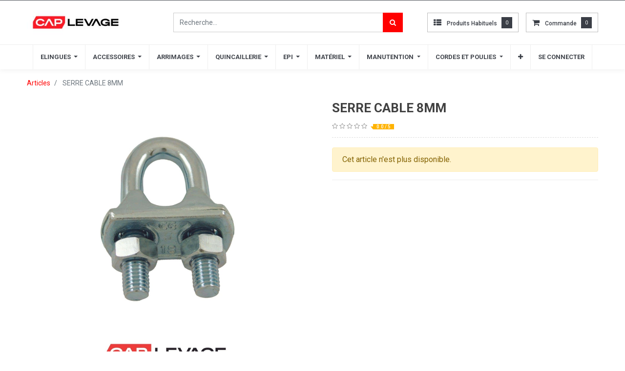

--- FILE ---
content_type: text/html; charset=utf-8
request_url: https://www.caplevage.com/shop/product/sce108-serre-cable-8mm-7457
body_size: 17788
content:

  
  
  
  <!DOCTYPE html>
        
        
            
        
    <html lang="fr-FR" data-website-id="11" data-oe-company-name="CAP LEVAGE">
            
        
            
            
            
            
                
            
        
        
    <head>
                <meta charset="utf-8"/>
                <meta http-equiv="X-UA-Compatible" content="IE=edge,chrome=1"/>
                <meta name="viewport" content="width=device-width, initial-scale=1, user-scalable=no"/>
        <meta name="generator" content="Odoo"/>
        
        
        
            
            
            
        <meta name="description" content="Réf : SCE108

Serre câble à étrier pour câble diamètre 8 mm  
Semelle en acier forgé et étrier en acier "/>
        
        
            
            
            
                
                    
                        <meta property="og:type" content="website"/>
                    
                
                    
                        <meta property="og:title" content="SERRE CABLE 8MM"/>
                    
                
                    
                        <meta property="og:site_name" content="CAP LEVAGE"/>
                    
                
                    
                        <meta property="og:url" content="https://www.caplevage.com/shop/product/sce108-serre-cable-8mm-7457"/>
                    
                
                    
                        <meta property="og:image" content="https://www.caplevage.com/web/image/product.template/7457/image_1024?unique=bb0afa2"/>
                    
                
                    
                        <meta property="og:description" content="Réf : SCE108

Serre câble à étrier pour câble diamètre 8 mm  
Semelle en acier forgé et étrier en acier "/>
                    
                
            
            
            
                
                    <meta name="twitter:card" content="summary_large_image"/>
                
                    <meta name="twitter:title" content="SERRE CABLE 8MM"/>
                
                    <meta name="twitter:image" content="https://www.caplevage.com/web/image/product.template/7457/image_1024?unique=bb0afa2"/>
                
                    <meta name="twitter:description" content="Réf : SCE108

Serre câble à étrier pour câble diamètre 8 mm  
Semelle en acier forgé et étrier en acier "/>
                
            
        

        
            
            
        
        <link rel="canonical" href="https://www.caplevage.com/shop/product/sce108-serre-cable-8mm-7457"/>

        <link rel="preconnect" href="https://fonts.gstatic.com/" crossorigin=""/>
    

                <title> SERRE CABLE 8MM | CAP LEVAGE </title>
                <link type="image/x-icon" rel="shortcut icon" href="/web/image/website/11/favicon?unique=af1ceb4"/>
            <link type="text/css" rel="stylesheet" href="/web/content/278676-b1ad0ec/11/web.assets_common.css"/>
            <link type="text/css" rel="stylesheet" href="/web/content/347406-2f04769/11/web.assets_frontend.css"/>
        
    
        

                <script type="text/javascript">
                    var odoo = {
                        csrf_token: "6bfeb27aa5bf9a84f1d1a008720b69f416a6e2bdo",
                        debug: "",
                    };
                </script>
            <script type="text/javascript">
                odoo.session_info = {"is_admin": false, "is_system": false, "is_website_user": true, "user_id": false, "is_frontend": true, "translationURL": "/website/translations", "cache_hashes": {"translations": "f428022d41b2ce4460ca9a2134f6bfbf73027b10"}};
            </script>
            <script defer="defer" type="text/javascript" src="/web/content/278668-8512a47/11/web.assets_common_minimal_js.js"></script>
            <script defer="defer" type="text/javascript" src="/web/content/278669-2ee684b/11/web.assets_frontend_minimal_js.js"></script>
            
        
    
            <script defer="defer" type="text/javascript" data-src="/web/content/278670-8874b1e/11/web.assets_common_lazy.js"></script>
            <script defer="defer" type="text/javascript" data-src="/web/content/347407-6c369f8/11/web.assets_frontend_lazy.js"></script>
        
    
        

                
            
            <noscript id="o_animate-no-js_fallback">
                <style type="text/css">
                    .o_animate {
                        /* If no js - force elements rendering */
                        visibility:visible;

                        /* If browser support css animations support - reset animation */
                        -webkit-animation-name: none-dummy;
                        animation-name: none-dummy;
                    }
                </style>
            </noscript>
        </head>
            <body class="">
                
        
    
            
        <div id="wrapwrap" class="   ">
                <header id="top" data-anchor="true" data-name="Header" class=" o_affix_enabled">
                    
    <div class="header-top">
      <div class="container">
        <div class="row align-items-center">
          <div class="col-md-6 ht-ads d-none d-md-block" style=""></div>
          <div class="col-md-6">
            <div class="ht-drop d-flex justify-content-center justify-content-md-end">
              
              
              
              <div class="ht-price ht-dropdown d-none">
                
                <label id="ht_price_dorp" data-toggle="dropdown" data-display="static" class="h-col-title">Devise</label>
                <ul class="dropdown-menu" aria-labelledby="ht_price_dorp">
                  
                </ul>
              </div>
            </div>
            </div>
        </div>
      </div>
    </div>
    <div class="header-middle">
      <div class="container">
        <div class="row align-items-center">
          <div class="col-md-4 col-lg-3 text-center text-md-left">
            <div class="logo">
              <a href="/" class="navbar-brand">
                <span alt="Logo of CAP LEVAGE" title="CAP LEVAGE"><img src="/web/image/website/11/logo/CAP%20LEVAGE?unique=af1ceb4" class="img img-fluid" alt="CAP LEVAGE"/></span>
              </a>
            </div>
          </div>
          <div class="col-md-4 col-lg-5">
            <div class="hm-search-form">
              
    <form method="get" class="o_wsale_products_searchbar_form o_wait_lazy_js " action="/shop">
                <div role="search" class="input-group">
        <input type="text" name="search" class="search-query form-control oe_search_box" placeholder="Recherche…" data-limit="5" data-display-description="true" data-display-price="true" data-display-image="true" value=""/>
        <div class="input-group-append">
            <button type="submit" class="btn btn-primary oe_search_button" aria-label="Rechercher" title="Rechercher"><i class="fa fa-search"></i></button>
        </div>
    </div>

                <input name="order" type="hidden" class="o_wsale_search_order_by" value=""/>
                
            </form>
        
            </div>
          </div>
          <div class="col-md-4 col-lg-4">
            <div class="d-flex align-items-center justify-content-start justify-content-md-end">
              
                
                <div id="my_wish" class="h-col h-wishlist o_wsale_my_wish" style="display:none;">
                  <a href="/shop/wishlist">
                    <i class="fa fa-th-list"></i>
                    <label class="">Produits habituels</label>
                    <sup class="my_wish_quantity o_animate_blink badge badge-primary">
                      0
                    </sup>
                  </a>
                </div>
              
              
              <div id="my_cart" class="h-col h-cart">
                <div class="my_cart_btn">
                  <i class="fa fa-shopping-cart"></i>
                  <label class="">commande</label>
                  <sup class="my_cart_quantity label badge-primary">0</sup>
                </div>
              </div>
              <div class="mobile-toggle">
                <button class="mobile_toggle_menu">
                  <span></span>
                  <span></span>
                  <span></span>
                </button>
              </div>
            </div>
          </div>
        </div>
      </div>
    </div>
    <div class="cart_lines_popup">
      <div class="m_c_fixed m_c_close" data-oe-model="ir.ui.view" data-oe-id="5131" data-oe-field="arch" data-oe-xpath="/t[1]/div[1]"></div>
      <div class="m_c_box">
        <div class="min-cart-head" data-oe-model="ir.ui.view" data-oe-id="5131" data-oe-field="arch" data-oe-xpath="/t[1]/div[2]/div[1]">
          <h5>Votre commande</h5>
          <button class="close m_c_close">
            <i class="ti-close"></i>
          </button>
        </div>
        <div class="mini_cart_empty" data-oe-model="ir.ui.view" data-oe-id="5131" data-oe-field="arch" data-oe-xpath="/t[1]/div[2]/t[1]/div[1]">
          <p>Votre commande est vide</p>
          <div class="mini_cart_buttons">
            <a href="/shop" class="m_c_btn" data-original-title="" title="" aria-describedby="tooltip850774">Commander</a>
          </div>
        </div>
      </div>
    </div>
    <div class="mobile-toggle-close">
      <button class="mobile_toggle_menu">
        <span></span>
      </button>
    </div>
    <nav class="navbar navbar-expand-md navbar-light bg-light">
                <div class="container">
                    <a href="/" class="navbar-brand logo">
            <span role="img" aria-label="Logo of CAP LEVAGE" title="CAP LEVAGE"><img src="/web/image/website/11/logo/CAP%20LEVAGE?unique=af1ceb4" class="img img-fluid" alt="CAP LEVAGE"/></span>
        </a>
    <button type="button" class="navbar-toggler" data-toggle="collapse" data-target="#top_menu_collapse">
                        <span class="navbar-toggler-icon"></span>
                    </button>
                    <div class="collapse navbar-collapse" id="top_menu_collapse">
                        <ul class="nav navbar-nav ml-auto text-right o_menu_loading" id="top_menu">
                            
        
            
        
        
        
        <li class="nav-item  mm-mega-menu">
            <a class="nav-link o_mega_menu_toggle" href="/SHOP">
                <span>ELINGUES</span>
            </a>
            
                <div class="mm-maga-main mm-mega-cat-level mm-mega-list mm-mega-1">
                    <div class="mm-maga-main-width">
                        
                        
                            
                            
                            
                            
                            
                            
                            
                                
                                    <div class="mmc-body">
                                        <ul class="mm-category-level">
                                            
                                                <li class="mm-cat-level-1">
                                                    <div class="cat-level-title">
                                                        <a class="mm-title" href="/shop/category/elingues-chaines-72">
                                                            <span class="icon">
                                                                <img src="/web/image/megamenu.categories_menu_lines/380/image?unique=8fea8a3" alt="ELINGUES CHAINES"/>
                                                            </span>
                                                            <span>ELINGUES CHAINES</span>
                                                        </a>
                                                    </div>
                                                    <div class="mm-cat-level-2">
                                                        <div class="mm-cat-level-2-inner row">
                                                            
                                                                
                                                                    
                                                                        <ul class="mm-cat-list mm-col">
                                                                            <li class="mm-heading">
                                                                                <a class="mm-title" href="/shop/category/elingues-chaines-elingue-chaine-1-brin-grade-80-306">
                                                                                    <span>ÉLINGUE CHAINE 1 BRIN GRADE 80</span>
                                                                                </a>
                                                                            </li>
                                                                            
                                                                        </ul>
                                                                    
                                                                
                                                                    
                                                                        <ul class="mm-cat-list mm-col">
                                                                            <li class="mm-heading">
                                                                                <a class="mm-title" href="/shop/category/elingues-chaines-elingue-chaine-2-brins-grade-80-340">
                                                                                    <span>ÉLINGUE CHAINE 2 BRINS GRADE 80</span>
                                                                                </a>
                                                                            </li>
                                                                            
                                                                        </ul>
                                                                    
                                                                
                                                                    
                                                                        <ul class="mm-cat-list mm-col">
                                                                            <li class="mm-heading">
                                                                                <a class="mm-title" href="/shop/category/elingues-chaines-elingue-chaine-3-brins-grade-80-344">
                                                                                    <span>ÉLINGUE CHAINE 3 BRINS GRADE 80</span>
                                                                                </a>
                                                                            </li>
                                                                            
                                                                        </ul>
                                                                    
                                                                
                                                                    
                                                                        <ul class="mm-cat-list mm-col">
                                                                            <li class="mm-heading">
                                                                                <a class="mm-title" href="/shop/category/elingues-chaines-elingue-chaine-4-brins-grade-80-349">
                                                                                    <span>ÉLINGUE CHAINE 4 BRINS GRADE 80</span>
                                                                                </a>
                                                                            </li>
                                                                            
                                                                        </ul>
                                                                    
                                                                
                                                                    
                                                                
                                                                    
                                                                
                                                                    
                                                                
                                                                    
                                                                
                                                                    
                                                                
                                                                    
                                                                
                                                                    
                                                                
                                                                    
                                                                
                                                            
                                                        </div>
                                                    </div>
                                                </li>
                                            
                                                <li class="mm-cat-level-1">
                                                    <div class="cat-level-title">
                                                        <a class="mm-title" href="/shop/category/elingues-cables-21">
                                                            <span class="icon">
                                                                <img src="/web/image/megamenu.categories_menu_lines/381/image?unique=8fea8a3" alt="ELINGUES CABLES"/>
                                                            </span>
                                                            <span>ELINGUES CABLES</span>
                                                        </a>
                                                    </div>
                                                    <div class="mm-cat-level-2">
                                                        <div class="mm-cat-level-2-inner row">
                                                            
                                                                
                                                                    
                                                                
                                                                    
                                                                
                                                                    
                                                                
                                                                    
                                                                
                                                                    
                                                                
                                                                    
                                                                
                                                                    
                                                                
                                                                    
                                                                
                                                                    
                                                                        <ul class="mm-cat-list mm-col">
                                                                            <li class="mm-heading">
                                                                                <a class="mm-title" href="/shop/category/elingues-cables-elingue-cable-1-brin-373">
                                                                                    <span>ELINGUE CABLE 1 BRIN</span>
                                                                                </a>
                                                                            </li>
                                                                            
                                                                        </ul>
                                                                    
                                                                
                                                                    
                                                                        <ul class="mm-cat-list mm-col">
                                                                            <li class="mm-heading">
                                                                                <a class="mm-title" href="/shop/category/elingues-cables-elingue-cable-2-brins-374">
                                                                                    <span>ELINGUE CABLE 2 BRINS</span>
                                                                                </a>
                                                                            </li>
                                                                            
                                                                        </ul>
                                                                    
                                                                
                                                                    
                                                                        <ul class="mm-cat-list mm-col">
                                                                            <li class="mm-heading">
                                                                                <a class="mm-title" href="/shop/category/elingues-cables-elingue-cable-3-brins-375">
                                                                                    <span>ELINGUE CABLE 3 BRINS</span>
                                                                                </a>
                                                                            </li>
                                                                            
                                                                        </ul>
                                                                    
                                                                
                                                                    
                                                                        <ul class="mm-cat-list mm-col">
                                                                            <li class="mm-heading">
                                                                                <a class="mm-title" href="/shop/category/elingues-cables-elingue-cable-4-brins-376">
                                                                                    <span>ELINGUE CABLE 4 BRINS</span>
                                                                                </a>
                                                                            </li>
                                                                            
                                                                        </ul>
                                                                    
                                                                
                                                            
                                                        </div>
                                                    </div>
                                                </li>
                                            
                                                <li class="mm-cat-level-1">
                                                    <div class="cat-level-title">
                                                        <a class="mm-title" href="/shop/category/elingues-textiles-23">
                                                            <span class="icon">
                                                                <img src="/web/image/megamenu.categories_menu_lines/382/image?unique=8fea8a3" alt="ELINGUES TEXTILES"/>
                                                            </span>
                                                            <span>ELINGUES TEXTILES</span>
                                                        </a>
                                                    </div>
                                                    <div class="mm-cat-level-2">
                                                        <div class="mm-cat-level-2-inner row">
                                                            
                                                                
                                                                    
                                                                
                                                                    
                                                                
                                                                    
                                                                
                                                                    
                                                                
                                                                    
                                                                        <ul class="mm-cat-list mm-col">
                                                                            <li class="mm-heading">
                                                                                <a class="mm-title" href="/shop/category/elingues-textiles-elingue-textile-1-brin-353">
                                                                                    <span>ÉLINGUE TEXTILE 1 BRIN</span>
                                                                                </a>
                                                                            </li>
                                                                            
                                                                        </ul>
                                                                    
                                                                
                                                                    
                                                                        <ul class="mm-cat-list mm-col">
                                                                            <li class="mm-heading">
                                                                                <a class="mm-title" href="/shop/category/elingues-textiles-elingue-textile-2-brins-354">
                                                                                    <span>ÉLINGUE TEXTILE 2 BRINS</span>
                                                                                </a>
                                                                            </li>
                                                                            
                                                                        </ul>
                                                                    
                                                                
                                                                    
                                                                        <ul class="mm-cat-list mm-col">
                                                                            <li class="mm-heading">
                                                                                <a class="mm-title" href="/shop/category/elingues-textiles-elingue-textile-3-brins-355">
                                                                                    <span>ÉLINGUE TEXTILE 3 BRINS</span>
                                                                                </a>
                                                                            </li>
                                                                            
                                                                        </ul>
                                                                    
                                                                
                                                                    
                                                                        <ul class="mm-cat-list mm-col">
                                                                            <li class="mm-heading">
                                                                                <a class="mm-title" href="/shop/category/elingues-textiles-elingue-textile-4-brins-356">
                                                                                    <span>ÉLINGUE TEXTILE 4 BRINS</span>
                                                                                </a>
                                                                            </li>
                                                                            
                                                                        </ul>
                                                                    
                                                                
                                                                    
                                                                
                                                                    
                                                                
                                                                    
                                                                
                                                                    
                                                                
                                                            
                                                        </div>
                                                    </div>
                                                </li>
                                            
                                        </ul>
                                    </div>
                                
                            
                            
                        
                        
                    </div>
                    </div>
            
        </li>
    
        
            
        
        
        
        <li class="nav-item  mm-mega-menu">
            <a class="nav-link o_mega_menu_toggle" href="/SHOP">
                <span>ACCESSOIRES</span>
            </a>
            
                <div class="mm-maga-main mm-mega-cat-level mm-mega-list mm-mega-2">
                    <div class="mm-maga-main-width">
                        
                        
                            
                            
                            
                            
                            
                            
                            
                                
                                    <div class="mmc-body">
                                        <ul class="mm-category-level">
                                            
                                                <li class="mm-cat-level-1">
                                                    <div class="cat-level-title">
                                                        <a class="mm-title" href="/shop/category/chaines-et-accessoires-194">
                                                            <span class="icon">
                                                                <img src="/web/image/megamenu.categories_menu_lines/399/image?unique=ce13a9a" alt="CHAINES ET ACCESSOIRES"/>
                                                            </span>
                                                            <span>CHAINES ET ACCESSOIRES</span>
                                                        </a>
                                                    </div>
                                                    <div class="mm-cat-level-2">
                                                        <div class="mm-cat-level-2-inner row">
                                                            
                                                                
                                                                    
                                                                        <ul class="mm-cat-list mm-col">
                                                                            <li class="mm-heading">
                                                                                <a class="mm-title" href="/shop/category/chaines-et-accessoires-maille-de-tete-90">
                                                                                    <span>MAILLE DE TÊTE</span>
                                                                                </a>
                                                                            </li>
                                                                            
                                                                        </ul>
                                                                    
                                                                
                                                                    
                                                                        <ul class="mm-cat-list mm-col">
                                                                            <li class="mm-heading">
                                                                                <a class="mm-title" href="/shop/category/chaines-et-accessoires-maille-de-jonction-93">
                                                                                    <span>MAILLE DE JONCTION</span>
                                                                                </a>
                                                                            </li>
                                                                            
                                                                        </ul>
                                                                    
                                                                
                                                                    
                                                                        <ul class="mm-cat-list mm-col">
                                                                            <li class="mm-heading">
                                                                                <a class="mm-title" href="/shop/category/chaines-et-accessoires-chaines-de-levage-87">
                                                                                    <span>CHAINES DE LEVAGE</span>
                                                                                </a>
                                                                            </li>
                                                                            
                                                                        </ul>
                                                                    
                                                                
                                                                    
                                                                        <ul class="mm-cat-list mm-col">
                                                                            <li class="mm-heading">
                                                                                <a class="mm-title" href="/shop/category/chaines-et-accessoires-crochet-83">
                                                                                    <span>CROCHET</span>
                                                                                </a>
                                                                            </li>
                                                                            
                                                                        </ul>
                                                                    
                                                                
                                                                    
                                                                        <ul class="mm-cat-list mm-col">
                                                                            <li class="mm-heading">
                                                                                <a class="mm-title" href="/shop/category/chaines-et-accessoires-emerillon-92">
                                                                                    <span>EMERILLON</span>
                                                                                </a>
                                                                            </li>
                                                                            
                                                                        </ul>
                                                                    
                                                                
                                                                    
                                                                
                                                                    
                                                                
                                                                    
                                                                
                                                                    
                                                                
                                                                    
                                                                
                                                                    
                                                                
                                                                    
                                                                
                                                                    
                                                                
                                                                    
                                                                
                                                                    
                                                                
                                                            
                                                        </div>
                                                    </div>
                                                </li>
                                            
                                                <li class="mm-cat-level-1">
                                                    <div class="cat-level-title">
                                                        <a class="mm-title" href="/shop/category/cables-et-accessoires-84">
                                                            <span class="icon">
                                                                <img src="/web/image/megamenu.categories_menu_lines/400/image?unique=ce13a9a" alt="CÂBLES ET ACCESSOIRES"/>
                                                            </span>
                                                            <span>CÂBLES ET ACCESSOIRES</span>
                                                        </a>
                                                    </div>
                                                    <div class="mm-cat-level-2">
                                                        <div class="mm-cat-level-2-inner row">
                                                            
                                                                
                                                                    
                                                                
                                                                    
                                                                
                                                                    
                                                                
                                                                    
                                                                
                                                                    
                                                                
                                                                    
                                                                        <ul class="mm-cat-list mm-col">
                                                                            <li class="mm-heading">
                                                                                <a class="mm-title" href="/shop/category/cables-et-accessoires-cable-acier-100">
                                                                                    <span>CÂBLE ACIER</span>
                                                                                </a>
                                                                            </li>
                                                                            
                                                                        </ul>
                                                                    
                                                                
                                                                    
                                                                        <ul class="mm-cat-list mm-col">
                                                                            <li class="mm-heading">
                                                                                <a class="mm-title" href="/shop/category/cables-et-accessoires-cosses-coeur-102">
                                                                                    <span>COSSES COEUR</span>
                                                                                </a>
                                                                            </li>
                                                                            
                                                                        </ul>
                                                                    
                                                                
                                                                    
                                                                        <ul class="mm-cat-list mm-col">
                                                                            <li class="mm-heading">
                                                                                <a class="mm-title" href="/shop/category/cables-et-accessoires-manchons-a-sertir-pour-cables-acier-101">
                                                                                    <span>MANCHONS À SERTIR POUR CÂBLES ACIER</span>
                                                                                </a>
                                                                            </li>
                                                                            
                                                                        </ul>
                                                                    
                                                                
                                                                    
                                                                        <ul class="mm-cat-list mm-col">
                                                                            <li class="mm-heading">
                                                                                <a class="mm-title" href="/shop/category/cables-et-accessoires-serre-cable-103">
                                                                                    <span>SERRE-CABLE</span>
                                                                                </a>
                                                                            </li>
                                                                            
                                                                        </ul>
                                                                    
                                                                
                                                                    
                                                                        <ul class="mm-cat-list mm-col">
                                                                            <li class="mm-heading">
                                                                                <a class="mm-title" href="/shop/category/cables-et-accessoires-estrope-grelinee-265">
                                                                                    <span>ESTROPE GRELINÉE</span>
                                                                                </a>
                                                                            </li>
                                                                            
                                                                        </ul>
                                                                    
                                                                
                                                                    
                                                                        <ul class="mm-cat-list mm-col">
                                                                            <li class="mm-heading">
                                                                                <a class="mm-title" href="/shop/category/cables-et-accessoires-tendeur-de-cable-498">
                                                                                    <span>TENDEUR DE CÂBLE</span>
                                                                                </a>
                                                                            </li>
                                                                            
                                                                        </ul>
                                                                    
                                                                
                                                                    
                                                                        <ul class="mm-cat-list mm-col">
                                                                            <li class="mm-heading">
                                                                                <a class="mm-title" href="/shop/category/cables-et-accessoires-chaussettes-de-tirage-506">
                                                                                    <span>CHAUSSETTES DE TIRAGE</span>
                                                                                </a>
                                                                            </li>
                                                                            
                                                                        </ul>
                                                                    
                                                                
                                                                    
                                                                
                                                                    
                                                                
                                                                    
                                                                
                                                            
                                                        </div>
                                                    </div>
                                                </li>
                                            
                                                <li class="mm-cat-level-1">
                                                    <div class="cat-level-title">
                                                        <a class="mm-title" href="/shop/category/textiles-et-accessoires-85">
                                                            <span class="icon">
                                                                <img src="/web/image/megamenu.categories_menu_lines/401/image?unique=ce13a9a" alt="TEXTILES ET ACCESSOIRES"/>
                                                            </span>
                                                            <span>TEXTILES ET ACCESSOIRES</span>
                                                        </a>
                                                    </div>
                                                    <div class="mm-cat-level-2">
                                                        <div class="mm-cat-level-2-inner row">
                                                            
                                                                
                                                                    
                                                                
                                                                    
                                                                
                                                                    
                                                                
                                                                    
                                                                
                                                                    
                                                                
                                                                    
                                                                
                                                                    
                                                                
                                                                    
                                                                
                                                                    
                                                                
                                                                    
                                                                
                                                                    
                                                                
                                                                    
                                                                
                                                                    
                                                                        <ul class="mm-cat-list mm-col">
                                                                            <li class="mm-heading">
                                                                                <a class="mm-title" href="/shop/category/textiles-et-accessoires-sangle-et-elingue-de-levage-447">
                                                                                    <span>SANGLE ET ÉLINGUE DE LEVAGE</span>
                                                                                </a>
                                                                            </li>
                                                                            
                                                                        </ul>
                                                                    
                                                                
                                                                    
                                                                        <ul class="mm-cat-list mm-col">
                                                                            <li class="mm-heading">
                                                                                <a class="mm-title" href="/shop/category/textiles-et-accessoires-accessoires-pour-sangle-et-elingue-de-levage-302">
                                                                                    <span>ACCESSOIRES POUR SANGLE ET ÉLINGUE DE LEVAGE</span>
                                                                                </a>
                                                                            </li>
                                                                            
                                                                        </ul>
                                                                    
                                                                
                                                                    
                                                                        <ul class="mm-cat-list mm-col">
                                                                            <li class="mm-heading">
                                                                                <a class="mm-title" href="/shop/category/textiles-et-accessoires-protection-sangle-de-levage-113">
                                                                                    <span>PROTECTION SANGLE DE LEVAGE</span>
                                                                                </a>
                                                                            </li>
                                                                            
                                                                        </ul>
                                                                    
                                                                
                                                            
                                                        </div>
                                                    </div>
                                                </li>
                                            
                                        </ul>
                                    </div>
                                
                            
                            
                        
                        
                    </div>
                    </div>
            
        </li>
    
        
            
        
        
        
        <li class="nav-item  mm-mega-menu">
            <a class="nav-link o_mega_menu_toggle" href="/SHOP">
                <span>ARRIMAGES</span>
            </a>
            
                <div class="mm-maga-main mm-mega-cat-level mm-mega-list mm-mega-1">
                    <div class="mm-maga-main-width">
                        
                        
                            
                            
                            
                            
                            
                            
                            
                                
                                    <div class="mmc-body">
                                        <ul class="mm-category-level">
                                            
                                                <li class="mm-cat-level-1">
                                                    <div class="cat-level-title">
                                                        <a class="mm-title" href="/shop/category/arrimages-58">
                                                            <span class="icon">
                                                                <img src="/web/image/megamenu.categories_menu_lines/405/image?unique=bae819a" alt="ARRIMAGES"/>
                                                            </span>
                                                            <span>ARRIMAGES</span>
                                                        </a>
                                                    </div>
                                                    <div class="mm-cat-level-2">
                                                        <div class="mm-cat-level-2-inner row">
                                                            
                                                                
                                                                    
                                                                        <ul class="mm-cat-list mm-col">
                                                                            <li class="mm-heading">
                                                                                <a class="mm-title" href="/shop/category/arrimages-sangles-d-arrimage-450">
                                                                                    <span>SANGLES D'ARRIMAGE</span>
                                                                                </a>
                                                                            </li>
                                                                            
                                                                        </ul>
                                                                    
                                                                
                                                                    
                                                                        <ul class="mm-cat-list mm-col">
                                                                            <li class="mm-heading">
                                                                                <a class="mm-title" href="/shop/category/arrimages-chaines-d-arrimage-168">
                                                                                    <span>CHAÎNES D'ARRIMAGE</span>
                                                                                </a>
                                                                            </li>
                                                                            
                                                                        </ul>
                                                                    
                                                                
                                                                    
                                                                        <ul class="mm-cat-list mm-col">
                                                                            <li class="mm-heading">
                                                                                <a class="mm-title" href="/shop/category/arrimages-tendeur-d-arrimage-458">
                                                                                    <span>TENDEUR D'ARRIMAGE</span>
                                                                                </a>
                                                                            </li>
                                                                            
                                                                        </ul>
                                                                    
                                                                
                                                                    
                                                                        <ul class="mm-cat-list mm-col">
                                                                            <li class="mm-heading">
                                                                                <a class="mm-title" href="/shop/category/arrimages-protection-arrimage-198">
                                                                                    <span>PROTECTION ARRIMAGE</span>
                                                                                </a>
                                                                            </li>
                                                                            
                                                                        </ul>
                                                                    
                                                                
                                                                    
                                                                        <ul class="mm-cat-list mm-col">
                                                                            <li class="mm-heading">
                                                                                <a class="mm-title" href="/shop/category/arrimages-point-d-ancrage-arrimage-169">
                                                                                    <span>POINT D'ANCRAGE ARRIMAGE</span>
                                                                                </a>
                                                                            </li>
                                                                            
                                                                        </ul>
                                                                    
                                                                
                                                            
                                                        </div>
                                                    </div>
                                                </li>
                                            
                                        </ul>
                                    </div>
                                
                            
                            
                        
                        
                    </div>
                    </div>
            
        </li>
    
        
            
        
        
        
        <li class="nav-item  mm-mega-menu">
            <a class="nav-link o_mega_menu_toggle" href="/SHOP">
                <span>QUINCAILLERIE</span>
            </a>
            
                <div class="mm-maga-main mm-mega-cat-level mm-mega-list mm-mega-2">
                    <div class="mm-maga-main-width">
                        
                        
                            
                            
                            
                            
                            
                            
                            
                                
                                    <div class="mmc-body">
                                        <ul class="mm-category-level">
                                            
                                                <li class="mm-cat-level-1">
                                                    <div class="cat-level-title">
                                                        <a class="mm-title" href="/shop/category/quincaillerie-1">
                                                            <span class="icon">
                                                                <img src="/web/image/megamenu.categories_menu_lines/443/image?unique=19e7261" alt="QUINCAILLERIE"/>
                                                            </span>
                                                            <span>QUINCAILLERIE</span>
                                                        </a>
                                                    </div>
                                                    <div class="mm-cat-level-2">
                                                        <div class="mm-cat-level-2-inner row">
                                                            
                                                                
                                                                    
                                                                        <ul class="mm-cat-list mm-col">
                                                                            <li class="mm-heading">
                                                                                <a class="mm-title" href="/shop/category/quincaillerie-anneaux-de-levage-91">
                                                                                    <span>ANNEAUX DE LEVAGE</span>
                                                                                </a>
                                                                            </li>
                                                                            
                                                                        </ul>
                                                                    
                                                                
                                                                    
                                                                        <ul class="mm-cat-list mm-col">
                                                                            <li class="mm-heading">
                                                                                <a class="mm-title" href="/shop/category/quincaillerie-manilles-209">
                                                                                    <span>MANILLES</span>
                                                                                </a>
                                                                            </li>
                                                                            
                                                                        </ul>
                                                                    
                                                                
                                                                    
                                                                        <ul class="mm-cat-list mm-col">
                                                                            <li class="mm-heading">
                                                                                <a class="mm-title" href="/shop/category/quincaillerie-tendeur-a-lanterne-117">
                                                                                    <span>TENDEUR A LANTERNE</span>
                                                                                </a>
                                                                            </li>
                                                                            
                                                                        </ul>
                                                                    
                                                                
                                                                    
                                                                        <ul class="mm-cat-list mm-col">
                                                                            <li class="mm-heading">
                                                                                <a class="mm-title" href="/shop/category/quincaillerie-maillon-rapide-142">
                                                                                    <span>MAILLON RAPIDE</span>
                                                                                </a>
                                                                            </li>
                                                                            
                                                                        </ul>
                                                                    
                                                                
                                                                    
                                                                        <ul class="mm-cat-list mm-col">
                                                                            <li class="mm-heading">
                                                                                <a class="mm-title" href="/shop/category/quincaillerie-mousquetons-119">
                                                                                    <span>MOUSQUETONS</span>
                                                                                </a>
                                                                            </li>
                                                                            
                                                                        </ul>
                                                                    
                                                                
                                                                    
                                                                        <ul class="mm-cat-list mm-col">
                                                                            <li class="mm-heading">
                                                                                <a class="mm-title" href="/shop/category/quincaillerie-goupilles-123">
                                                                                    <span>GOUPILLES</span>
                                                                                </a>
                                                                            </li>
                                                                            
                                                                        </ul>
                                                                    
                                                                
                                                                    
                                                                        <ul class="mm-cat-list mm-col">
                                                                            <li class="mm-heading">
                                                                                <a class="mm-title" href="/shop/category/quincaillerie-chaines-droites-118">
                                                                                    <span>CHAINES DROITES</span>
                                                                                </a>
                                                                            </li>
                                                                            
                                                                        </ul>
                                                                    
                                                                
                                                                    
                                                                        <ul class="mm-cat-list mm-col">
                                                                            <li class="mm-heading">
                                                                                <a class="mm-title" href="/shop/category/quincaillerie-esses-121">
                                                                                    <span>ESSES</span>
                                                                                </a>
                                                                            </li>
                                                                            
                                                                        </ul>
                                                                    
                                                                
                                                            
                                                        </div>
                                                    </div>
                                                </li>
                                            
                                        </ul>
                                    </div>
                                
                            
                            
                        
                        
                    </div>
                    </div>
            
        </li>
    
        
            
        
        
        
        <li class="nav-item  mm-mega-menu">
            <a class="nav-link o_mega_menu_toggle" href="/SHOP">
                <span>EPI</span>
            </a>
            
                <div class="mm-maga-main mm-mega-cat-level mm-mega-list mm-mega-2">
                    <div class="mm-maga-main-width">
                        
                        
                            
                            
                            
                            
                            
                            
                            
                                
                                    <div class="mmc-body">
                                        <ul class="mm-category-level">
                                            
                                                <li class="mm-cat-level-1">
                                                    <div class="cat-level-title">
                                                        <a class="mm-title" href="/shop/category/epi-2">
                                                            <span class="icon">
                                                                <img src="/web/image/megamenu.categories_menu_lines/452/image?unique=be395c4" alt="EPI"/>
                                                            </span>
                                                            <span>EPI</span>
                                                        </a>
                                                    </div>
                                                    <div class="mm-cat-level-2">
                                                        <div class="mm-cat-level-2-inner row">
                                                            
                                                                
                                                                    
                                                                        <ul class="mm-cat-list mm-col">
                                                                            <li class="mm-heading">
                                                                                <a class="mm-title" href="/shop/category/epi-harnais-antichute-152">
                                                                                    <span>HARNAIS ANTICHUTE</span>
                                                                                </a>
                                                                            </li>
                                                                            
                                                                        </ul>
                                                                    
                                                                
                                                                    
                                                                        <ul class="mm-cat-list mm-col">
                                                                            <li class="mm-heading">
                                                                                <a class="mm-title" href="/shop/category/epi-longes-151">
                                                                                    <span>LONGES</span>
                                                                                </a>
                                                                            </li>
                                                                            
                                                                        </ul>
                                                                    
                                                                
                                                                    
                                                                        <ul class="mm-cat-list mm-col">
                                                                            <li class="mm-heading">
                                                                                <a class="mm-title" href="/shop/category/epi-antichutes-153">
                                                                                    <span>ANTICHUTES</span>
                                                                                </a>
                                                                            </li>
                                                                            
                                                                        </ul>
                                                                    
                                                                
                                                                    
                                                                        <ul class="mm-cat-list mm-col">
                                                                            <li class="mm-heading">
                                                                                <a class="mm-title" href="/shop/category/epi-ligne-de-vie-589">
                                                                                    <span>LIGNE DE VIE</span>
                                                                                </a>
                                                                            </li>
                                                                            
                                                                        </ul>
                                                                    
                                                                
                                                                    
                                                                        <ul class="mm-cat-list mm-col">
                                                                            <li class="mm-heading">
                                                                                <a class="mm-title" href="/shop/category/epi-point-d-ancrage-epi-155">
                                                                                    <span>POINT D'ANCRAGE EPI</span>
                                                                                </a>
                                                                            </li>
                                                                            
                                                                        </ul>
                                                                    
                                                                
                                                                    
                                                                        <ul class="mm-cat-list mm-col">
                                                                            <li class="mm-heading">
                                                                                <a class="mm-title" href="/shop/category/epi-equipement-epi-espace-confine-618">
                                                                                    <span>EQUIPEMENT EPI ESPACE CONFINÉ</span>
                                                                                </a>
                                                                            </li>
                                                                            
                                                                        </ul>
                                                                    
                                                                
                                                                    
                                                                        <ul class="mm-cat-list mm-col">
                                                                            <li class="mm-heading">
                                                                                <a class="mm-title" href="/shop/category/epi-connecteurs-epi-264">
                                                                                    <span>CONNECTEURS EPI</span>
                                                                                </a>
                                                                            </li>
                                                                            
                                                                        </ul>
                                                                    
                                                                
                                                                    
                                                                        <ul class="mm-cat-list mm-col">
                                                                            <li class="mm-heading">
                                                                                <a class="mm-title" href="/shop/category/epi-casques-et-accessoires-150">
                                                                                    <span>CASQUES ET ACCESSOIRES</span>
                                                                                </a>
                                                                            </li>
                                                                            
                                                                        </ul>
                                                                    
                                                                
                                                            
                                                        </div>
                                                    </div>
                                                </li>
                                            
                                        </ul>
                                    </div>
                                
                            
                            
                        
                        
                    </div>
                    </div>
            
        </li>
    
        
            
        
        
        
        <li class="nav-item  mm-mega-menu">
            <a class="nav-link o_mega_menu_toggle" href="/SHOP">
                <span>MATÉRIEL</span>
            </a>
            
                <div class="mm-maga-main mm-mega-cat-level mm-mega-list mm-mega-2">
                    <div class="mm-maga-main-width">
                        
                        
                            
                            
                            
                            
                            
                            
                            
                                
                                    <div class="mmc-body">
                                        <ul class="mm-category-level">
                                            
                                                <li class="mm-cat-level-1">
                                                    <div class="cat-level-title">
                                                        <a class="mm-title" href="/shop/category/materiel-de-levage-86">
                                                            <span class="icon">
                                                                <img src="/web/image/megamenu.categories_menu_lines/402/image?unique=b51b75e" alt="MATÉRIEL DE LEVAGE"/>
                                                            </span>
                                                            <span>MATÉRIEL DE LEVAGE</span>
                                                        </a>
                                                    </div>
                                                    <div class="mm-cat-level-2">
                                                        <div class="mm-cat-level-2-inner row">
                                                            
                                                                
                                                                    
                                                                        <ul class="mm-cat-list mm-col">
                                                                            <li class="mm-heading">
                                                                                <a class="mm-title" href="/shop/category/materiel-de-levage-palan-manuel-132">
                                                                                    <span>PALAN MANUEL</span>
                                                                                </a>
                                                                            </li>
                                                                            
                                                                        </ul>
                                                                    
                                                                
                                                                    
                                                                        <ul class="mm-cat-list mm-col">
                                                                            <li class="mm-heading">
                                                                                <a class="mm-title" href="/shop/category/materiel-de-levage-aimant-de-levage-133">
                                                                                    <span>AIMANT DE LEVAGE</span>
                                                                                </a>
                                                                            </li>
                                                                            
                                                                        </ul>
                                                                    
                                                                
                                                                    
                                                                        <ul class="mm-cat-list mm-col">
                                                                            <li class="mm-heading">
                                                                                <a class="mm-title" href="/shop/category/materiel-de-levage-palan-electrique-a-chaine-171">
                                                                                    <span>PALAN ÉLECTRIQUE A CHAÎNE</span>
                                                                                </a>
                                                                            </li>
                                                                            
                                                                        </ul>
                                                                    
                                                                
                                                                    
                                                                        <ul class="mm-cat-list mm-col">
                                                                            <li class="mm-heading">
                                                                                <a class="mm-title" href="/shop/category/materiel-de-levage-chariots-porte-palan-89">
                                                                                    <span>CHARIOTS PORTE PALAN</span>
                                                                                </a>
                                                                            </li>
                                                                            
                                                                        </ul>
                                                                    
                                                                
                                                                    
                                                                        <ul class="mm-cat-list mm-col">
                                                                            <li class="mm-heading">
                                                                                <a class="mm-title" href="/shop/category/materiel-de-levage-pinces-130">
                                                                                    <span>PINCES</span>
                                                                                </a>
                                                                            </li>
                                                                            
                                                                        </ul>
                                                                    
                                                                
                                                                    
                                                                        <ul class="mm-cat-list mm-col">
                                                                            <li class="mm-heading">
                                                                                <a class="mm-title" href="/shop/category/materiel-de-levage-systeme-de-levage-190">
                                                                                    <span>SYSTÈME DE LEVAGE</span>
                                                                                </a>
                                                                            </li>
                                                                            
                                                                        </ul>
                                                                    
                                                                
                                                                    
                                                                        <ul class="mm-cat-list mm-col">
                                                                            <li class="mm-heading">
                                                                                <a class="mm-title" href="/shop/category/materiel-de-levage-treuil-de-levage-508">
                                                                                    <span>TREUIL DE LEVAGE</span>
                                                                                </a>
                                                                            </li>
                                                                            
                                                                        </ul>
                                                                    
                                                                
                                                                    
                                                                        <ul class="mm-cat-list mm-col">
                                                                            <li class="mm-heading">
                                                                                <a class="mm-title" href="/shop/category/materiel-de-levage-systemes-de-pesage-134">
                                                                                    <span>SYSTÈMES DE PESAGE</span>
                                                                                </a>
                                                                            </li>
                                                                            
                                                                        </ul>
                                                                    
                                                                
                                                                    
                                                                        <ul class="mm-cat-list mm-col">
                                                                            <li class="mm-heading">
                                                                                <a class="mm-title" href="/shop/category/materiel-de-levage-tireur-a-cable-135">
                                                                                    <span>TIREUR A CÂBLE</span>
                                                                                </a>
                                                                            </li>
                                                                            
                                                                        </ul>
                                                                    
                                                                
                                                                    
                                                                        <ul class="mm-cat-list mm-col">
                                                                            <li class="mm-heading">
                                                                                <a class="mm-title" href="/shop/category/materiel-de-levage-tete-d-equilibrage-494">
                                                                                    <span>TÊTE D'ÉQUILIBRAGE</span>
                                                                                </a>
                                                                            </li>
                                                                            
                                                                        </ul>
                                                                    
                                                                
                                                                    
                                                                        <ul class="mm-cat-list mm-col">
                                                                            <li class="mm-heading">
                                                                                <a class="mm-title" href="/shop/category/materiel-de-levage-potence-307">
                                                                                    <span>POTENCE</span>
                                                                                </a>
                                                                            </li>
                                                                            
                                                                        </ul>
                                                                    
                                                                
                                                                    
                                                                        <ul class="mm-cat-list mm-col">
                                                                            <li class="mm-heading">
                                                                                <a class="mm-title" href="/shop/category/materiel-de-levage-palonnier-515">
                                                                                    <span>PALONNIER</span>
                                                                                </a>
                                                                            </li>
                                                                            
                                                                        </ul>
                                                                    
                                                                
                                                                    
                                                                        <ul class="mm-cat-list mm-col">
                                                                            <li class="mm-heading">
                                                                                <a class="mm-title" href="/shop/category/materiel-de-levage-portique-de-levage-511">
                                                                                    <span>PORTIQUE DE LEVAGE</span>
                                                                                </a>
                                                                            </li>
                                                                            
                                                                        </ul>
                                                                    
                                                                
                                                                    
                                                                        <ul class="mm-cat-list mm-col">
                                                                            <li class="mm-heading">
                                                                                <a class="mm-title" href="/shop/category/materiel-de-levage-antichute-de-charge-620">
                                                                                    <span>ANTICHUTE DE CHARGE</span>
                                                                                </a>
                                                                            </li>
                                                                            
                                                                        </ul>
                                                                    
                                                                
                                                                    
                                                                        <ul class="mm-cat-list mm-col">
                                                                            <li class="mm-heading">
                                                                                <a class="mm-title" href="/shop/category/materiel-de-levage-equilibreur-de-charge-623">
                                                                                    <span>EQUILIBREUR DE CHARGE</span>
                                                                                </a>
                                                                            </li>
                                                                            
                                                                        </ul>
                                                                    
                                                                
                                                                    
                                                                        <ul class="mm-cat-list mm-col">
                                                                            <li class="mm-heading">
                                                                                <a class="mm-title" href="/shop/category/materiel-de-levage-retourneur-de-charge-407">
                                                                                    <span>RETOURNEUR DE CHARGE</span>
                                                                                </a>
                                                                            </li>
                                                                            
                                                                        </ul>
                                                                    
                                                                
                                                            
                                                        </div>
                                                    </div>
                                                </li>
                                            
                                        </ul>
                                    </div>
                                
                            
                            
                        
                        
                    </div>
                    </div>
            
        </li>
    
        
            
        
        
        
        <li class="nav-item  mm-mega-menu">
            <a class="nav-link o_mega_menu_toggle" href="/SHOP">
                <span>MANUTENTION</span>
            </a>
            
                <div class="mm-maga-main mm-mega-cat-level mm-mega-list mm-mega-2">
                    <div class="mm-maga-main-width">
                        
                        
                            
                            
                            
                            
                            
                            
                            
                                
                                    <div class="mmc-body">
                                        <ul class="mm-category-level">
                                            
                                                <li class="mm-cat-level-1">
                                                    <div class="cat-level-title">
                                                        <a class="mm-title" href="/shop/category/materiels-de-manutention-25">
                                                            <span class="icon">
                                                                <img src="/web/image/megamenu.categories_menu_lines/461/image?unique=3319860" alt="MATERIELS DE MANUTENTION"/>
                                                            </span>
                                                            <span>MATERIELS DE MANUTENTION</span>
                                                        </a>
                                                    </div>
                                                    <div class="mm-cat-level-2">
                                                        <div class="mm-cat-level-2-inner row">
                                                            
                                                                
                                                                    
                                                                
                                                                    
                                                                
                                                                    
                                                                        <ul class="mm-cat-list mm-col">
                                                                            <li class="mm-heading">
                                                                                <a class="mm-title" href="/shop/category/materiels-de-manutention-transpalette-70">
                                                                                    <span>TRANSPALETTE</span>
                                                                                </a>
                                                                            </li>
                                                                            
                                                                        </ul>
                                                                    
                                                                
                                                                    
                                                                        <ul class="mm-cat-list mm-col">
                                                                            <li class="mm-heading">
                                                                                <a class="mm-title" href="/shop/category/materiels-de-manutention-diable-de-manutention-139">
                                                                                    <span>DIABLE DE MANUTENTION</span>
                                                                                </a>
                                                                            </li>
                                                                            
                                                                        </ul>
                                                                    
                                                                
                                                                    
                                                                        <ul class="mm-cat-list mm-col">
                                                                            <li class="mm-heading">
                                                                                <a class="mm-title" href="/shop/category/materiels-de-manutention-chariots-et-plateaux-roulants-138">
                                                                                    <span>CHARIOTS ET PLATEAUX ROULANTS</span>
                                                                                </a>
                                                                            </li>
                                                                            
                                                                        </ul>
                                                                    
                                                                
                                                                    
                                                                        <ul class="mm-cat-list mm-col">
                                                                            <li class="mm-heading">
                                                                                <a class="mm-title" href="/shop/category/materiels-de-manutention-kit-de-roulage-137">
                                                                                    <span>KIT DE ROULAGE</span>
                                                                                </a>
                                                                            </li>
                                                                            
                                                                        </ul>
                                                                    
                                                                
                                                                    
                                                                        <ul class="mm-cat-list mm-col">
                                                                            <li class="mm-heading">
                                                                                <a class="mm-title" href="/shop/category/materiels-de-manutention-table-elevatrice-285">
                                                                                    <span>TABLE ÉLÉVATRICE</span>
                                                                                </a>
                                                                            </li>
                                                                            
                                                                        </ul>
                                                                    
                                                                
                                                                    
                                                                        <ul class="mm-cat-list mm-col">
                                                                            <li class="mm-heading">
                                                                                <a class="mm-title" href="/shop/category/materiels-de-manutention-elevateur-287">
                                                                                    <span>ÉLÉVATEUR</span>
                                                                                </a>
                                                                            </li>
                                                                            
                                                                        </ul>
                                                                    
                                                                
                                                                    
                                                                        <ul class="mm-cat-list mm-col">
                                                                            <li class="mm-heading">
                                                                                <a class="mm-title" href="/shop/category/materiels-de-manutention-bennes-a-dechets-626">
                                                                                    <span>BENNES À DÉCHETS</span>
                                                                                </a>
                                                                            </li>
                                                                            
                                                                        </ul>
                                                                    
                                                                
                                                                    
                                                                        <ul class="mm-cat-list mm-col">
                                                                            <li class="mm-heading">
                                                                                <a class="mm-title" href="/shop/category/materiels-de-manutention-equipement-de-quai-et-de-stockage-644">
                                                                                    <span>ÉQUIPEMENT DE QUAI ET DE STOCKAGE</span>
                                                                                </a>
                                                                            </li>
                                                                            
                                                                        </ul>
                                                                    
                                                                
                                                            
                                                        </div>
                                                    </div>
                                                </li>
                                            
                                                <li class="mm-cat-level-1">
                                                    <div class="cat-level-title">
                                                        <a class="mm-title" href="/shop/category/treuils-et-remorquage-27">
                                                            <span class="icon">
                                                                <img src="/web/image/megamenu.categories_menu_lines/470/image?unique=3319860" alt="TREUILS ET REMORQUAGE"/>
                                                            </span>
                                                            <span>TREUILS ET REMORQUAGE</span>
                                                        </a>
                                                    </div>
                                                    <div class="mm-cat-level-2">
                                                        <div class="mm-cat-level-2-inner row">
                                                            
                                                                
                                                                    
                                                                        <ul class="mm-cat-list mm-col">
                                                                            <li class="mm-heading">
                                                                                <a class="mm-title" href="/shop/category/treuils-et-remorquage-treuils-131">
                                                                                    <span>TREUILS</span>
                                                                                </a>
                                                                            </li>
                                                                            
                                                                        </ul>
                                                                    
                                                                
                                                                    
                                                                        <ul class="mm-cat-list mm-col">
                                                                            <li class="mm-heading">
                                                                                <a class="mm-title" href="/shop/category/treuils-et-remorquage-elingue-de-traction-554">
                                                                                    <span>ELINGUE DE TRACTION</span>
                                                                                </a>
                                                                            </li>
                                                                            
                                                                        </ul>
                                                                    
                                                                
                                                                    
                                                                
                                                                    
                                                                
                                                                    
                                                                
                                                                    
                                                                
                                                                    
                                                                
                                                                    
                                                                
                                                                    
                                                                
                                                                    
                                                                
                                                            
                                                        </div>
                                                    </div>
                                                </li>
                                            
                                        </ul>
                                    </div>
                                
                            
                            
                        
                        
                    </div>
                    </div>
            
        </li>
    
        
            
        
        
        
        <li class="nav-item  mm-mega-menu">
            <a class="nav-link o_mega_menu_toggle" href="/SHOP">
                <span>CORDES ET POULIES</span>
            </a>
            
                <div class="mm-maga-main mm-mega-cat-level mm-mega-list mm-mega-1">
                    <div class="mm-maga-main-width">
                        
                        
                            
                            
                            
                            
                            
                            
                            
                                
                                    <div class="mmc-body">
                                        <ul class="mm-category-level">
                                            
                                                <li class="mm-cat-level-1">
                                                    <div class="cat-level-title">
                                                        <a class="mm-title" href="/shop/category/cordes-et-mouflages-20">
                                                            <span class="icon">
                                                                <img src="/web/image/megamenu.categories_menu_lines/473/image?unique=f7477fa" alt="CORDES ET MOUFLAGES"/>
                                                            </span>
                                                            <span>CORDES ET MOUFLAGES</span>
                                                        </a>
                                                    </div>
                                                    <div class="mm-cat-level-2">
                                                        <div class="mm-cat-level-2-inner row">
                                                            
                                                                
                                                                    
                                                                        <ul class="mm-cat-list mm-col">
                                                                            <li class="mm-heading">
                                                                                <a class="mm-title" href="/shop/category/cordes-et-mouflages-cordes-polypropylene-191">
                                                                                    <span>CORDES POLYPROPYLÈNE</span>
                                                                                </a>
                                                                            </li>
                                                                            
                                                                        </ul>
                                                                    
                                                                
                                                                    
                                                                        <ul class="mm-cat-list mm-col">
                                                                            <li class="mm-heading">
                                                                                <a class="mm-title" href="/shop/category/cordes-et-mouflages-corde-haute-resistance-dynema-97">
                                                                                    <span>CORDE HAUTE RÉSISTANCE DYNEMA</span>
                                                                                </a>
                                                                            </li>
                                                                            
                                                                        </ul>
                                                                    
                                                                
                                                                    
                                                                        <ul class="mm-cat-list mm-col">
                                                                            <li class="mm-heading">
                                                                                <a class="mm-title" href="/shop/category/cordes-et-mouflages-drisses-141">
                                                                                    <span>DRISSES</span>
                                                                                </a>
                                                                            </li>
                                                                            
                                                                        </ul>
                                                                    
                                                                
                                                                    
                                                                        <ul class="mm-cat-list mm-col">
                                                                            <li class="mm-heading">
                                                                                <a class="mm-title" href="/shop/category/cordes-et-mouflages-poulie-de-mouflage-129">
                                                                                    <span>POULIE DE MOUFLAGE</span>
                                                                                </a>
                                                                            </li>
                                                                            
                                                                        </ul>
                                                                    
                                                                
                                                            
                                                        </div>
                                                    </div>
                                                </li>
                                            
                                        </ul>
                                    </div>
                                
                            
                            
                        
                        
                    </div>
                    </div>
            
        </li>
    
        
            
        
        <li class="nav-item">
            <a role="menuitem" href="/marques" class="nav-link ">
                <span>NOS MARQUES</span>
            </a>
        </li>
        
        
    
        
            
        
        <li class="nav-item">
            <a role="menuitem" href="/demande-de-devis" class="nav-link ">
                <span>DEMANDE DE DEVIS </span>
            </a>
        </li>
        
        
    
        
            
        
        <li class="nav-item">
            <a role="menuitem" href="/nos-ateliers" class="nav-link ">
                <span>Nos ateliers</span>
            </a>
        </li>
        
        
    
        
    
            
            <li class="nav-item divider d-none"></li> <li class="nav-item o_wsale_my_cart d-none">
                <a href="/shop/cart" class="nav-link">
                    <i class="fa fa-shopping-cart"></i>
                    Mon Panier <sup class="my_cart_quantity badge badge-primary" data-order-id=""></sup>
                </a>
            </li>
            
                
                <li class="nav-item o_wsale_my_wish" style="display:none;">
                    <a href="/shop/wishlist" class="nav-link">
                        Liste d'envies <sup class="my_wish_quantity o_animate_blink badge badge-primary">0</sup>
                    </a>
                </li>
            
        
        
                            
                        
            <li class="nav-item divider"></li>
            <li class="nav-item">
                <a class="nav-link" href="/web/login">
                    <b>Se connecter</b>
                </a>
            </li>
        </ul>
                    </div>
                </div>
            </nav>
        </header>
    
  
                <main>
                    
            
        
    
    <div itemscope="itemscope" itemtype="http://schema.org/Product" id="wrap" class="js_sale">
      <section id="product_detail" class="container py-2 oe_website_sale " data-view-track="1">
        <div class="row">
          <div class="col-md-4">
            <ol class="breadcrumb">
              <li class="breadcrumb-item">
                <a class="" href="/shop">Articles</a>
              </li>
              
              <li class="breadcrumb-item active">
                <span>SERRE CABLE 8MM</span>
              </li>
            </ol>
          </div>
          <div class="col-md-8">
            <div class="form-inline justify-content-end">
              
        
    <form method="get" class="o_wsale_products_searchbar_form o_wait_lazy_js " action="/shop">
                <div role="search" class="input-group">
        <input type="text" name="search" class="search-query form-control oe_search_box" placeholder="Recherche…" data-limit="5" data-display-description="true" data-display-price="true" data-display-image="true"/>
        <div class="input-group-append">
            <button type="submit" class="btn btn-primary oe_search_button" aria-label="Rechercher" title="Rechercher"><i class="fa fa-search"></i></button>
        </div>
    </div>

                <input name="order" type="hidden" class="o_wsale_search_order_by" value=""/>
                
            
            
        
            </form>
        
    
              
        
        <div class="dropdown d-none ml-2">
            
            <a role="button" href="#" class="dropdown-toggle btn btn-secondary" data-toggle="dropdown">
                Tarif publique
            </a>
            <div class="dropdown-menu" role="menu">
                
            </div>
        </div>
    
            </div>
          </div>
        </div>
        <div class="row">
          <div class="col-md-6 col-xl-8 product-img-section" id="product_image_section">
      
        
        <div id="o-carousel-product" class="carousel slide" data-ride="carousel" data-interval="0">
            <div class="carousel-outer position-relative">
                <div class="carousel-inner h-100">
                    
                        <div class="carousel-item h-100 active">
                            
                                <div class="d-flex align-items-center justify-content-center h-100"><img src="/web/image/product.template/7457/image_1024/%5BSCE108%5D%20SERRE%20CABLE%208MM?unique=bb0afa2" class="img img-fluid product_detail_img mh-100" alt="SERRE CABLE 8MM" data-zoom="1" data-zoom-image="/web/image/product.template/7457/image_1920/%5BSCE108%5D%20SERRE%20CABLE%208MM?unique=bb0afa2"/></div>
                                                        
                        </div>
                    
                </div>
                
            </div>
            <div class="thumb-slide-box d-none d-md-block text-center">
                
            </div>
        
  <link itemprop="image" href="/web/image/product.product/7457/image_256"/>
  <meta itemprop="description" content="Réf : SCE108

Serre câble à étrier pour câble diamètre 8 mm  
Semelle en acier forgé et étrier en acier "/>
  <meta itemprop="gtin"/>
  <meta itemprop="id" content="SCE108"/>
  <meta itemprop="sku" content="SCE108"/>
</div>
    
    </div>
  <div class="col-md-6 col-xl-4" id="product_details">
            <h1 itemprop="name">SERRE CABLE 8MM</h1>
    
      <div></div>
      <div class="prod_rating">
        
        
        
          
          
            
              <i class="fa fa-star-o"></i>
            
          
        
          
          
            
              <i class="fa fa-star-o"></i>
            
          
        
          
          
            
              <i class="fa fa-star-o"></i>
            
          
        
          
          
            
              <i class="fa fa-star-o"></i>
            
          
        
          
          
            
              <i class="fa fa-star-o"></i>
            
          
        
        <span>0.0 / 5</span>
      </div>
    
  
            <span itemprop="url" style="display:none;">/shop/product/sce108-serre-cable-8mm-7457</span>
            <p class="alert alert-warning">Cet article n'est plus disponible.</p>
            <hr/>
            <p class="">
              <lt-highlighter data-lt-linked="1" style="display: none;">
                <lt-div spellcheck="false" class="lt-highlighter__wrapper" style="width: 368.094px !important; height: 39.75px !important; transform: none !important; transform-origin: 184.047px 19.875px !important; zoom: 1 !important; margin-top: 0px !important; margin-left: 0px !important;">
                  <lt-div class="lt-highlighter__scroll-element" style="top: 0px !important; left: 0px !important; width: 368px !important; height: 39.75px !important;"></lt-div>
                </lt-div>
              </lt-highlighter>
            </p>
          </div>
        </div>
      </section>
    <div class="oe_structure">
      
    </div>
  
      <div class="prodcut-tab-wrap">
      <div class="container">
        <div class="row" id="product_more_info">
          <div class="col-md-12 pd_info">
            <div class="pd-more-info">
              <ul class="nav nav-tabs" role="tablist">
                <li role="presentation" class="">
                  &nbsp;
                  <br/>
                </li>
                
                  
                    <li role="presentation" class="">
                      <a role="tab" data-toggle="tab" href="#p_t_info_515" aria-controls="p_t_info_515">
                        DESCRIPTIF
                      </a>
                    </li>
                  
                
              
    <li role="presentation" class="">
      <a href="#review" aria-controls="review" role="tab" data-toggle="tab">Commentaires</a>
    </li>
  
    <li role="presentation" class="">
      <a href="#accessory_p" aria-controls="accessory_p" role="tab" data-toggle="tab">Produits et services associés</a>
    </li>
  </ul>
              <div class="tab-content">
                <div role="tabpanel" class="tab-pane active" id="more_info">
                  
                </div>
                
                  
                    <div role="tabpanel" class="tab-pane" id="p_t_info_515">
                      <div><p style='font-family: Roboto, "Odoo Unicode Support Noto", sans-serif;'><br></p><div style="text-align: center;"><img class="img-fluid o_we_custom_image" src="https://cap-levage.odoo.com/web/image/108549/Pramac.jpg" title="Carré rouge avec une photo de serre câble par dessus et une écriture de pramac sur le côté gauche " alt="Logo société Pramac "><br></div><h1><span style="font-weight: bolder;"></span></h1><h1><br></h1><h2><span style="font-weight: bolder;">Utilisation et résistance d'un serre câble à étrier   </span></h2><p id="test_ancre"><br><span style='font-family: Söhne, ui-sans-serif, system-ui, -apple-system, "Segoe UI", Roboto, Ubuntu, Cantarell, "Noto Sans", sans-serif, "Helvetica Neue", Arial, "Apple Color Emoji", "Segoe UI Emoji", "Segoe UI Symbol", "Noto Color Emoji"; color: rgb(55, 65, 81); font-size: 14px; white-space-collapse: preserve;'>Il s'agit d'un <span style="font-weight: bolder;">serre câble en acier zingué blanc </span>utilisable sur du<span style="font-weight: bolder;"> câble diamètre 8 mm. </span></span><br><br><span style='font-family: Söhne, ui-sans-serif, system-ui, -apple-system, "Segoe UI", Roboto, Ubuntu, Cantarell, "Noto Sans", sans-serif, "Helvetica Neue", Arial, "Apple Color Emoji", "Segoe UI Emoji", "Segoe UI Symbol", "Noto Color Emoji"; color: rgb(55, 65, 81); font-size: 14px; white-space-collapse: preserve;'>Ce serre câble est composé d'une semelle forgé et d'un étrier en acier zingué blanc.</span><br><font color="#374151"><span style="font-size: 14px; white-space-collapse: preserve;">Il permet de réaliser des <span style="font-weight: bolder;">boucles avec un câble en acier métalliqu</span>e, attention il <span style="font-weight: bolder;">ne peut pas être utilisé pour des applications de levage. </span></span></font></p><p id="test_ancre"><br><span style='font-family: Söhne, ui-sans-serif, system-ui, -apple-system, "Segoe UI", Roboto, Ubuntu, Cantarell, "Noto Sans", sans-serif, "Helvetica Neue", Arial, "Apple Color Emoji", "Segoe UI Emoji", "Segoe UI Symbol", "Noto Color Emoji"; color: rgb(55, 65, 81); font-size: 14px; white-space-collapse: preserve;'>Il est important de suivre les instructions du fabricant pour l'installation et l'utilisation de ce serre câble afin de garantir une utilisation en toute sécurité.</span><br><br></p><p id="test_ancre"><br></p><h2><span style="font-weight: bolder;">Dimensions d'un serre câble </span><br></h2><h1>      <img class="img-fluid o_we_custom_image" src="https://cap-levage.odoo.com/web/image/221321/dimensions%20serre%20c%5Eable%20%C3%A0%20%C3%A9trier%20?access_token=858378c4-94a5-4752-ad21-292a95f79c40" title="Schémat présentant les dimensions d'un serre câble à étrier en acier " alt="Dimension serre câble à étrier "><br></h1><h1><br></h1><table class="table table-bordered"><tbody><tr><td>Diamètre du câble</td><td>8 mm</td></tr><tr><td>Côte A</td><td>33 mm</td></tr><tr><td>Côte B</td><td>20 mm</td></tr><tr><td>Côte C</td><td>10,5 mm</td></tr><tr><td>Côte E</td><td>6 mm</td></tr><tr><td>Côte I</td><td>16 mm</td></tr><tr><td>Côte L</td><td>35 mm</td></tr><tr><td>Côte L1</td><td>22 mm</td></tr><tr><td>Côte M</td><td>6 mm </td></tr></tbody></table><p dir="ltr" style="margin-top: 0pt; margin-bottom: 0pt; text-align: center; line-height: 1.38;"><br></p><p><br></p><h2><span id="docs-internal-guid-6098ec82-7fff-bd52-b75f-18b057c8bc4d"><span style="font-weight: bolder;">Caractéristiques</span> </span><br></h2><h2><br></h2><table class="table table-bordered"><tbody><tr><td>TYPE</td><td>Serre câble à étrier inox </td></tr><tr><td>FABRICANT</td><td>Pramac</td></tr><tr><td>DIMENSIONS</td><td><p>Hauteur : 22 mm<br>Largeur : 33 mm</p></td></tr><tr><td>NORME</td><td>Directive machine 2006/42/CE</td></tr><tr><td>MATIÈRE</td><td>Acier zingué blanc</td></tr><tr><td>CERTIFICAT</td><td>Non</td></tr><tr><td>RÉFÉRENCE CAP LEVAGE</td><td>SCE108</td></tr><tr><td>RÉFÉRENCE FABRICANT</td><td>SCE108</td></tr><tr><td>CODE EAN</td><td>3700295614544<br></td></tr><tr><td>POIDS</td><td>4,24 Kg</td></tr></tbody></table><h2><br><span style="font-weight: bolder;">Documentation </span><br></h2><h2><br></h2><table class="table table-bordered"><tbody><tr><td style="text-align: center;"><b>Fiche technique Cap Levage</b></td><td style="text-align: center;"><p><a href="/web/content/221699?access_token=79e77968-0638-4fdd-8242-b48740fceed9&amp;unique=5fd057b12b6a401c19dd84d5739cd0f1d3c73c9f&amp;download=true" class="o_image" title="FT SERRE CABLE A ETRIER (ACIER).pdf" data-mimetype="application/pdf"></a><br></p></td></tr></tbody></table><p><br style='font-family: Roboto, "Odoo Unicode Support Noto", sans-serif;'></p></div>
                    </div>
                  
                
              
    <div role="tabpanel" class="tab-pane" id="review">
      <div class="o_shop_discussion_rating">
        <section class="container mt16 mb16">
          <hr/>
          <div class="row">
            <div class="col-md-8 col-md-offset-2">
              
        <div id="discussion" class="d-print-none o_portal_chatter o_not_editable p-0" data-res_model="product.template" data-res_id="7457" data-pager_step="10" data-allow_composer="1" data-display_rating="True">
        </div>
    
            </div>
          </div>
        </section>
      </div>
    </div>
  
    <div role="tabpanel" class="tab-pane" id="accessory_p">
      
        <div class="alert alert-info mb-0"><i class="fa fa-info-circle" data-original-title="" title="" aria-describedby="tooltip662290" style=""></i> Il n'y a pas de produit associé.</div>
      
    </div>
  </div>
            </div>
          </div>
        </div>
      </div>
    </div>
  
  <section class="s_wsale_products_recently_viewed o_visible pt0 pb32 bg-900 o_animated d-none" style="min-height: 400px; background-size: cover; background-position: 50% 50%; visibility: visible; animation-play-state: running;">
    <h1 style="text-align: center; ">
      <br/>
    </h1>
    <h1 style="text-align: center; ">TÉMOIGNAGES DE NOS CLIENTS</h1>
    <h1 style="text-align: center; ">
      <br/>
    </h1>
    <h1 style="text-align: center; ">
      </h1>
    <table class="table table-bordered">
      <tbody>
        <tr>
          <td>
            <p></p>
            <div style="text-align: center;">
              <span style="font-size: 1rem; color: rgb(255, 255, 255);">&nbsp;</span>
              <span class="fa fa-quote-left" style="font-size: 16px; color: rgb(255, 0, 0);"></span>
              <span style="font-size: 1rem; color: rgb(255, 255, 255);">&nbsp;Fabrication d'élingues&nbsp;&nbsp;</span>
            </div>
            <span style="color: rgb(255, 255, 255); font-size: 1rem;">
              <div style="text-align: center;">
                <span style="font-size: 1rem;">sur mesure&nbsp;</span>
                <span style="font-size: 1rem;">rapide et efficace,&nbsp;&nbsp;</span>
              </div>
            </span>
            <span style="color: rgb(255, 255, 255);">
              <div style="text-align: center;">
                <span style="font-size: 1rem;">&nbsp; grande qualité&nbsp;</span>
                <span class="fa fa-quote-right" data-original-title="" title="" aria-describedby="tooltip533722" style="font-size: 16px; color: rgb(255, 0, 0);"></span>
                <span style="font-size: 1rem;">&nbsp;&nbsp;</span>
                <span style="font-weight: bolder; font-size: 1rem;">Floriant</span>
                <span style="font-size: 1rem;">&nbsp; &nbsp;&nbsp;</span>
                <br/>
              </div>
            </span>
            <br/>
            <img class="img-fluid o_we_custom_image d-block mx-auto" src="https://www.caplevage.com/web/image/355361/modele%20%287%29.png" data-original-title="" aria-describedby="tooltip719536" alt="Logo société NGE" style="color: rgb(255, 255, 255);"/>
            <span style="color: rgb(255, 255, 255);"></span>
            <span style="color: rgb(255, 255, 255); font-size: 1rem;"></span>
            <span style="color: rgb(255, 255, 255);"></span>
          </td>
          <td>
            <p></p>
            <div style="text-align: center;">
              <span style="font-size: 1rem; color: rgb(255, 255, 255);">&nbsp; &nbsp;&nbsp;</span>
              <span class="fa fa-quote-left" style="font-size: 16px; color: rgb(255, 0, 0);"></span>
              <span style="font-size: 1rem; color: rgb(255, 255, 255);">&nbsp;Super service,&nbsp; &nbsp; &nbsp;</span>
            </div>
            <span style="color: rgb(255, 255, 255);">
              <div style="text-align: center;">
                <span style="font-size: 1rem;">&nbsp;équipe commerciale à l'écoute,&nbsp;</span>
                <span style="font-size: 1rem;">&nbsp;</span>
              </div>
            </span>
            <span style="color: rgb(255, 255, 255);">
              <div style="text-align: center;">
                <span style="font-size: 1rem;">&nbsp; &nbsp; &nbsp; je recommande&nbsp;</span>
                <span class="fa fa-quote-right" data-original-title="" title="" aria-describedby="tooltip582425" style="font-size: 16px; color: rgb(255, 0, 0);"></span>
                <span style="font-size: 1rem;">&nbsp;</span>
              </div>
            </span>
            <div style="text-align: center;">
              <br/>
            </div>
            <div style="text-align: center;">
              <img class="img-fluid o_we_custom_image" src="https://www.caplevage.com/web/image/355365/Colas%20%20%282%29.png" data-original-title="" aria-describedby="tooltip466534" alt="logo société colas" style="font-size: 1rem; color: rgb(255, 255, 255);"/>
            </div>
            <span style="color: rgb(255, 255, 255);">
              <br/>
            </span>
            <span style="color: rgb(255, 255, 255);"></span>
            <span style="color: rgb(255, 255, 255);"></span>
            <p></p>
          </td>
          <td>
            <p></p>
            <div style="text-align: center;">
              <span style="font-size: 1rem; color: rgb(255, 255, 255);">&nbsp;</span>
              <span class="fa fa-quote-left" style="font-size: 16px; color: rgb(255, 0, 0);"></span>
              <span style="font-size: 1rem; color: rgb(255, 255, 255);">&nbsp;Matériel de qualité,&nbsp;</span>
            </div>
            <span style="color: rgb(255, 255, 255);">
              <div style="text-align: center;">
                <span style="font-size: 1rem;">un service de maintenance très efficace,</span>
              </div>
            </span>
            <span style="color: rgb(255, 255, 255);">
              <div style="text-align: center;">
                <span style="font-size: 1rem;">&nbsp;</span>
                <span style="font-size: 1rem;">et de vrais conseils pros&nbsp;</span>
                <span class="fa fa-quote-right" data-original-title="" title="" aria-describedby="tooltip473070" style="font-size: 16px; color: rgb(255, 0, 0);"></span>
                <span style="font-size: 1rem;">&nbsp;&nbsp;&nbsp;<span style="font-weight: bolder;">Laurent&nbsp;</span></span>
                <span style="color: rgb(33, 37, 41); font-size: 1rem;">&nbsp;</span>
              </div>
            </span>
            <div style="text-align: center;">
              <br/>
            </div>
            <p></p>
            <p style="text-align: center; ">
              <img class="img-fluid o_we_custom_image" src="https://www.caplevage.com/web/image/355364/modele%20%2810%29.png" data-original-title="" aria-describedby="tooltip385225" alt="logo groupe bovis" style="color: rgb(255, 255, 255);"/>
            </p>
          </td>
        </tr>
        <tr>
          <td>
            <div style="text-align: center;">
              <font style="font-size: 1rem; color: rgb(255, 0, 0);">&nbsp;</font>
              <span class="fa fa-quote-left" data-original-title="" title="" aria-describedby="tooltip124138" style="font-size: 16px; color: rgb(255, 0, 0);"></span>
              <font style="font-size: 1rem; color: rgb(255, 0, 0);">&nbsp;</font>
              <span style="font-size: 1rem; color: rgb(255, 255, 255);">Super équipe,&nbsp;</span>
            </div>
            <span style="color: rgb(255, 255, 255);">
              <div style="text-align: center;">
                <span style="font-size: 1rem;">un vrai suivi VGP de notre parc matériel,</span>
              </div>
            </span>
            <div style="text-align: center;">
              <span style="font-size: 1rem;">&nbsp;</span>
              <span style="font-size: 1rem; color: rgb(255, 255, 255);">des conseils sécurité au top&nbsp;</span>
              <span class="fa fa-quote-right" data-original-title="" title="" aria-describedby="tooltip982695" style="font-size: 16px; color: rgb(255, 0, 0);"></span>
              <span style="font-size: 1rem; color: rgb(255, 255, 255);">&nbsp;&nbsp;<span style="font-weight: bolder;">Florence</span></span>
              <span style="font-size: 1rem;">&nbsp; &nbsp;&nbsp;</span>
              <br/>
              <br/>
              <img class="img-fluid o_we_custom_image" src="https://www.caplevage.com/web/image/355363/modele%20%289%29.png" data-original-title="" aria-describedby="tooltip608932" alt="logo société FMD futuroscope " style="color: rgb(255, 255, 255); text-align: left;"/>
            </div>
          </td>
          <td>
            <p style="color: rgb(255, 255, 255);"></p>
            <div style="text-align: center;">
              <span style="font-size: 1rem;">&nbsp;</span>
              <span class="fa fa-quote-left" data-original-title="" title="" aria-describedby="tooltip680460" style="font-size: 1rem; color: rgb(255, 0, 0);"></span>
              <span style="font-size: 1rem;">&nbsp;</span>
              <span style="color: rgb(255, 255, 255); font-size: 1rem;">Gestion simplifiée de mes commandes&nbsp;&nbsp;</span>
            </div>
            <span style="font-size: 1rem;">
              <div style="text-align: center;">
                <span style="color: rgb(255, 255, 255); font-size: 1rem;">avec la plateforme numérique,&nbsp; &nbsp;</span>
              </div>
              <div style="text-align: center;">
                <span style="color: rgb(255, 255, 255); font-size: 1rem;">Factures, Certificat CE etc...Top</span>
                <span style="font-size: 1rem;">&nbsp;</span>
                <span class="fa fa-quote-right" data-original-title="" title="" aria-describedby="tooltip19046" style="font-size: 16px; color: rgb(255, 0, 0);"></span>
                <span style="font-size: 1rem;">&nbsp; &nbsp; &nbsp;&nbsp;</span>
                <br/>
                <br/>
                <img class="img-fluid o_we_custom_image" src="https://www.caplevage.com/web/image/355362/modele%20%288%29.png" data-original-title="" aria-describedby="tooltip850604" alt="logo société eiffage" style="text-align: left;"/>
              </div>
            </span>
            <p></p>
          </td>
          <td>
            <br/>
          </td>
        </tr>
      </tbody>
    </table>
  </section>

        
    </div>
  
                </main>
                <footer id="bottom" data-anchor="true" class="bg-light o_footer">
                    <div id="footer" class="">
      <div class="top-footer">
        <div class="container-fluid">
          <div class="row justify-content-between">
            <div class="col-sm-12 col-md-4 col-lg-auto pb0">
              <div class="fot-about">
                <p>
                  <b>
                    <font style="color: rgb(244, 248, 251); font-size: 18px;"><br/>CAP LEVAGE</font>
                  </b>
                </p>
                <p>CAP LEVAGE est une entreprise française spécialisée dans la vente et la fabrication d'accessoires de levage et d'arrimage.</p>
                <p>Retrouvez toute notre actualité sur nos différents réseaux sociaux.</p>
                <p>
                  <b>
                    <span class="fa fa-volume-control-phone" data-original-title="" title="" aria-describedby="tooltip890572" style="color: rgb(255, 0, 0); font-size: 18px;"></span>
                    <font style="font-size: 18px;">&nbsp;<chrome_annotation role="link" style="border-bottom-width: 1px; border-bottom-style: solid; pointer-events: none; border-bottom-color: rgba(255, 255, 255, 0.5);">05 49 53 37 87</chrome_annotation>&nbsp;</font>
                  </b>
                </p>
                <p>
                  <b>
                    <span class="fa fa-envelope-open-o" data-original-title="" title="" aria-describedby="tooltip307514" style="color: rgb(255, 0, 0); font-size: 18px;"></span>
                    <font style="font-size: 18px;">&nbsp;<chrome_annotation role="link" style="border-bottom-width: 1px; border-bottom-style: solid; pointer-events: none; border-bottom-color: rgba(255, 255, 255, 0.5);">be@caplevage.fr</chrome_annotation></font>
                  </b>
                  <br/>
                  <b>
                  </b>
                  <br/>
                  <b>
                  </b>
                </p>
                <p>
                  <a href="https://fr.trustpilot.com/review/caplevage.fr">
                    <img class="img-fluid o_we_custom_image" src="/web/image/355246/trustpilot.png" data-original-title="" title="" aria-describedby="tooltip569641"/>
                  </a>
                  <br/>
                </p>
                <div class="link-follow">
                  <ul class="nav">
                    <li>
                      <a href="/blog" data-original-title="" title="" aria-describedby="tooltip466924">
                        <i class="fa fa-feed" data-original-title="" title="" aria-describedby="tooltip105805" style=""></i>
                      </a>
                    </li>
                    <li>
                      <a href="https://www.youtube.com/channel/UCad5F7fWn0pz5UZrU-YxK8Q" target="_blank">
                        <i class="fa fa-youtube-play" data-original-title="" title="" aria-describedby="tooltip704714"></i>
                      </a>
                    </li>
                    <li>
                      <a href="https://www.linkedin.com/company/caplevage" target="_blank" data-original-title="" title="" aria-describedby="tooltip277759">
                        <i class="fa fa-linkedin" data-original-title="" title="" aria-describedby="tooltip519684"></i>
                      </a>
                    </li>
                  </ul>
                </div>
              </div>
            </div>
            <div class="col-sm-12 col-md-3 col-lg-auto col">
              <div class="fot-menu">
                <p>
                  <font style="color: rgb(244, 248, 251); font-size: 18px;">
                    <b><br/>À PROPOS</b>
                  </font>
                </p>
                <ul class="fot-link">
                  <li>
                    <a href="/point-de-vente" data-original-title="" title="" aria-describedby="tooltip257037">POINT DE VENTE</a>
                  </li>
                  <li>
                    <br/>
                  </li>
                  <li>
                    <a href="/savoir-faire" data-original-title="" title="" aria-describedby="tooltip893945">SAVOIR-FAIRE<br/></a>
                  </li>
                  <li>
                    <br/>
                  </li>
                  <li>
                    <a href="/equipe-cap-levage" data-original-title="" title="" aria-describedby="tooltip489177">NOTRE ÉQUIPE<br/></a>
                  </li>
                  <li>
                    <br/>
                  </li>
                  <li><a href="/catalogues-cap-levage" data-original-title="" title="" aria-describedby="tooltip905858">NOTRE CATALOGUE</a>&nbsp;<a href="https://www.calameo.com/read/007568314de0a2ddfbf2e" data-original-title="" title="" aria-describedby="tooltip715435">&nbsp;</a></li>
                  <li>
                    <a href="/cgv" data-original-title="" title="" aria-describedby="tooltip725516">&nbsp;</a>
                  </li>
                </ul>
              </div>
            </div>
            <div class="col-sm-12 col-md-3 col-lg-auto col">
              <div class="fot-menu">
                <p>
                  <font style="color: rgb(244, 248, 251); font-size: 18px;">
                    <b><br/>SERVICES</b>
                  </font>
                </p>
                <ul class="fot-link">
                  <li>
                    <a href="/nos-services/etude-et-conseil-levage" data-original-title="" title="" aria-describedby="tooltip197587">ÉTUDE TECHNIQUE&nbsp;</a>
                  </li>
                  <li>
                    <br/>
                  </li>
                  <li>
                    <a href="/nos-services/location-accessoires-levage">LOCATION&nbsp;</a>
                  </li>
                  <li>
                    <br/>
                  </li>
                  <li><a href="/nos-services/controles-certifications">CONTRÔLES PÉRIODIQUES </a>&nbsp;</li>
                  <li>
                    <br/>
                    <a href="/nos-services/reparation-materiel-levage" data-original-title="" title="" aria-describedby="tooltip747417">ATELIER / RÉPARATIONS</a>
                  </li>
                </ul>
              </div>
            </div>
            <div class="col-sm-12 col-md-3 col-lg-auto">
              <div class="fot-menu">
                <p>
                  <font style="color: rgb(244, 248, 251); font-size: 18px;">
                    <b><br/>SERVICES&nbsp;</b>
                  </font>
                </p>
                <ul class="fot-link">
                  <li>
                    <a href="/conditions-de-transport-cap-levage">DÉLAIS DE LIVRAISON&nbsp;</a>
                  </li>
                  <li>
                    <br/>
                  </li>
                  <li>
                    <a href="/reception-de-materiel-de-levage#scrollTop=0">RÉCEPTION DE COMMANDE</a>
                  </li>
                  <li>
                    <br/>
                  </li>
                  <li>
                    <a href="/demande-retour-produit-caplevage">RETOUR PRODUIT</a>
                  </li>
                  <li>
                    <br/>
                  </li>
                  <li>
                    <lt-highlighter data-lt-linked="1" style="display: none;">
                      <lt-div spellcheck="false" class="lt-highlighter__wrapper" style="width: 150.75px !important; height: 29px !important; transform: none !important; transform-origin: 75.375px 14.5px !important; zoom: 1 !important;">
                        <lt-div class="lt-highlighter__scroll-element" style="top: 0px !important; left: 0px !important; width: 150.75px !important; height: 29px !important;"></lt-div>
                      </lt-div>
                    </lt-highlighter>
                    <a href="/cgv" data-original-title="" title="" aria-describedby="tooltip725516" spellcheck="false" data-gramm="false">MENTIONS LÉGALES CGV</a>
                  </li>
                </ul>
              </div>
            </div>
            <div class="col-sm-12 col-md-4 col-lg-auto pt0">
              <div class="subscribe-section">
                <p>
                  <font style="color: rgb(244, 248, 251); font-size: 18px;">
                    <b>
                      <br/>
                    </b>
                  </font>
                </p>
                <p>
                  <a href="https://www.evolis.org/fr/equipements/accessoires-de-levage">
                    <img class="img-fluid o_we_custom_image shadow rounded o_animate_preview" src="/web/image/294808/EVOLIS_1170x468px_1170x468.png" data-original-title="" aria-describedby="tooltip671108" style="width: 100%;" alt="logo evolis organisation professionnel "/>
                  </a>
                  <font style="color: rgb(244, 248, 251); font-size: 18px;">
                    <b>
                      <br/>
                    </b>
                  </font>
                </p>
                <p>
                  <font style="color: rgb(244, 248, 251); font-size: 18px;">
                    <b>NEWSLETTER</b>
                  </font>
                </p>
                <p>Inscrivez-vous à notre newsletter et recevez toute l'actualité Cap Levage.</p>
                <div class="input-group js_subscribe" data-list-id="5">
                  <input type="email" name="email" class="js_subscribe_email form-control" placeholder="Votre mail..." disabled="" __gchrome_uniqueid="4"/>
                  <span class="input-group-append">
                    <a role="button" href="#" class="btn btn-primary js_subscribe_btn o_default_snippet_text d-none">
                      <i class="fa fa-envelope-o"></i>
                    </a>
                    <a role="button" href="#" class="btn btn-success js_subscribed_btn o_default_snippet_text" disabled="disabled">
                      <i class="fa fa-check"></i>
                    </a>
                  </span>
                </div>
              </div>
            </div>
          </div>
        </div>
      </div>
      <div class="middle-footer">
        <div class="container-fluid">
          <div class="row align-items-center">
            <div class="col-md-6 text-center text-md-left" style="">
              <div class="copyright">Site créé et géré par Cap Levage Sas&nbsp;</div>
            </div>
          </div>
        </div>
      </div>
    </div>
    <div class="o_footer_copyright">
                        <div class="container py-3">
                            <div class="row">
                                <div class="col-sm text-center text-sm-left text-muted">
                                    
        
    
                                    <span>Copyright &copy;</span> <span itemprop="name">CAP LEVAGE</span>
        
    

    
                                </div>
                                <div class="col-sm text-center text-sm-right o_not_editable">
                                    
        <div class="o_brand_promotion">
            </div>
    
                                </div>
                            </div>
                        </div>
                    </div>
                </footer>
    <a href="#0" class="cd-top">
      <i class="fa fa-chevron-up" data-original-title="" title="" aria-describedby="tooltip341804" style=""></i>
    </a>
  
            </div>
            <div class="quick_cover"></div>
        
                
                    <script>
                        
            
                window.addEventListener('load', function () {
                    

                    odoo.define('im_livechat.livesupport', function (require) {
            
                    });
                });
            
        
                    </script>
                
            
        <script id="tracking_code">
            (function(i,s,o,g,r,a,m){i['GoogleAnalyticsObject']=r;i[r]=i[r]||function(){
            (i[r].q=i[r].q||[]).push(arguments)},i[r].l=1*new Date();a=s.createElement(o),
            m=s.getElementsByTagName(o)[0];a.async=1;a.src=g;m.parentNode.insertBefore(a,m)
            })(window,document,'script','//www.google-analytics.com/analytics.js','ga');

            ga('create', 'UA-216182535-1'.trim(), 'auto');
            ga('send','pageview');
        </script>
    
        </body>
        </html>
    
